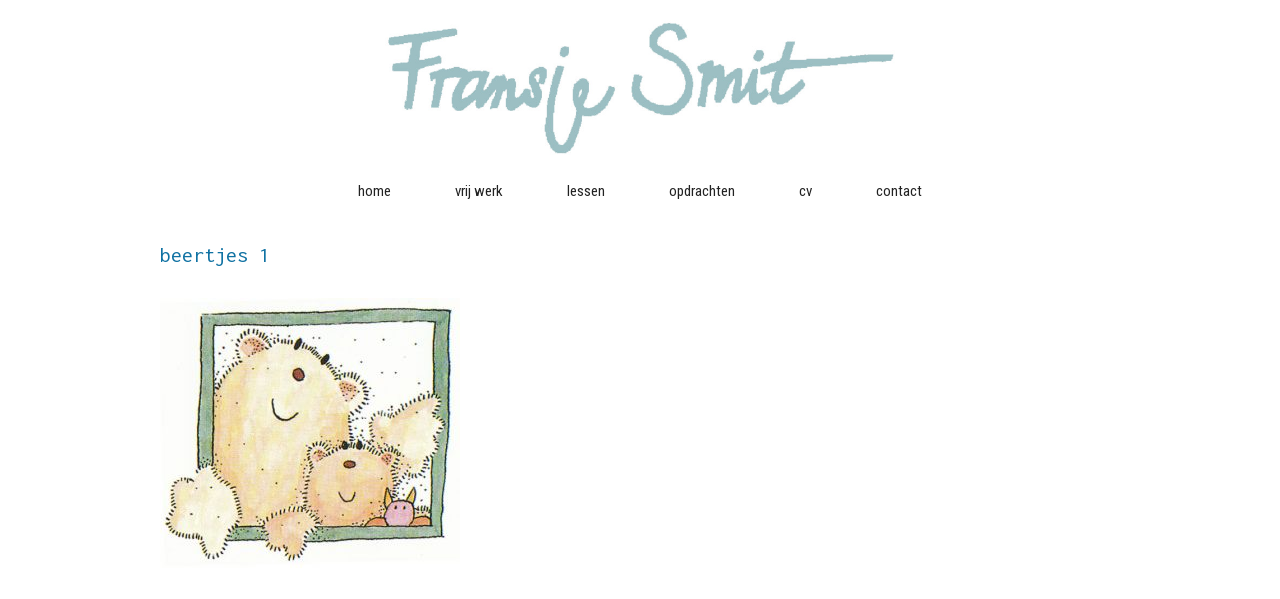

--- FILE ---
content_type: text/css
request_url: https://www.fransje-smit.nl/wp-content/uploads/generatepress/fonts/fonts.css?ver=1742215465
body_size: 76
content:
:root {
--gp-font--abel: "Abel";
}

@font-face {
	font-display: auto;
	font-family: "Abel";
	font-style: normal;
	font-weight: 400;
	src: url('https://www.fransje-smit.nl/wp-content/uploads/generatepress/fonts/abel/MwQ5bhbm2POE2V9BPQ.woff2') format('woff2');
}
